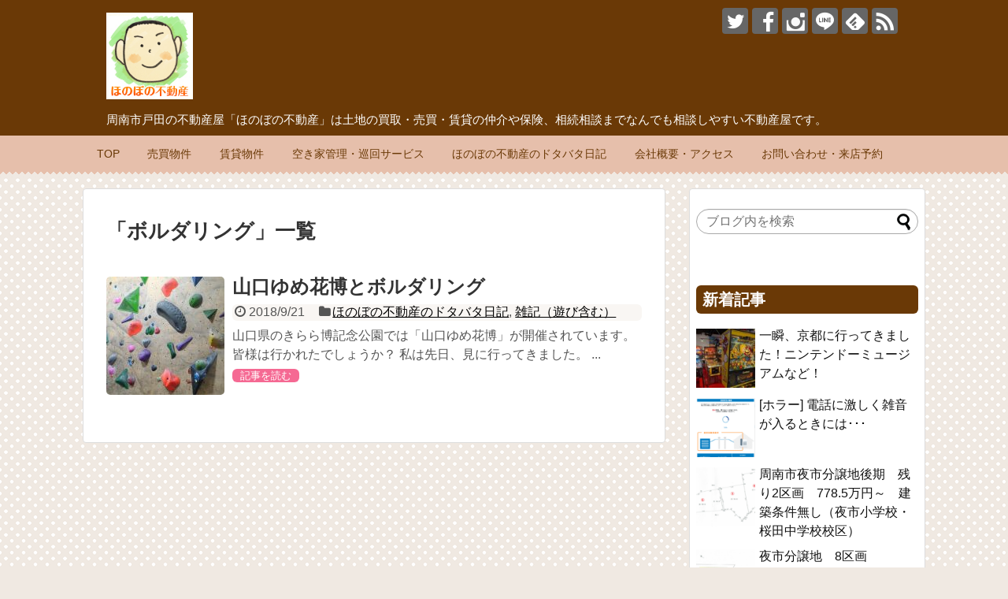

--- FILE ---
content_type: text/html; charset=UTF-8
request_url: https://honobono2103.com/tag/%E3%83%9C%E3%83%AB%E3%83%80%E3%83%AA%E3%83%B3%E3%82%B0/
body_size: 12788
content:
<!DOCTYPE html>
<html lang="ja">
<head>
<meta charset="UTF-8">
  <meta name="viewport" content="width=1280, maximum-scale=1, user-scalable=yes">
<link rel="alternate" type="application/rss+xml" title="周南市(新南陽/戸田/夜市) の不動産屋 ほのぼの不動産 RSS Feed" href="https://honobono2103.com/feed/" />
<link rel="pingback" href="https://honobono2103.com/xmlrpc.php" />
<!-- <meta name="robots" content="noindex,follow"> -->
<!--<meta name="description" content="「ボルダリング」の記事一覧です。" />-->
<meta name="keywords" content="ボルダリング" />
<!-- OGP -->
<meta property="og:type" content="website">
<meta property="og:description" content="「ボルダリング」の記事一覧です。">
<meta property="og:title" content="  ボルダリング | 周南市(新南陽/戸田/夜市) の不動産屋 ほのぼの不動産">
<meta property="og:url" content="https://honobono2103.com/tag/jappaaan/">
<meta property="og:image" content="http://honobono2103.com/wp-content/uploads/2018/05/facebook-icon.jpg">
<meta property="og:site_name" content="周南市(新南陽/戸田/夜市) の不動産屋 ほのぼの不動産">
<meta property="og:locale" content="ja_JP">
<!-- /OGP -->
<!-- Twitter Card -->
<meta name="twitter:card" content="summary">
<meta name="twitter:description" content="「ボルダリング」の記事一覧です。">
<meta name="twitter:title" content="  ボルダリング | 周南市(新南陽/戸田/夜市) の不動産屋 ほのぼの不動産">
<meta name="twitter:url" content="https://honobono2103.com/tag/jappaaan/">
<meta name="twitter:image" content="http://honobono2103.com/wp-content/uploads/2018/05/facebook-icon.jpg">
<meta name="twitter:domain" content="honobono2103.com">
<meta name="twitter:creator" content="@honobono2103">
<meta name="twitter:site" content="@honobono2103">
<!-- /Twitter Card -->

<title>ボルダリング  |  周南市(新南陽/戸田/夜市) の不動産屋 ほのぼの不動産</title>
<meta name='robots' content='max-image-preview:large' />
	<style>img:is([sizes="auto" i], [sizes^="auto," i]) { contain-intrinsic-size: 3000px 1500px }</style>
	<link rel='dns-prefetch' href='//stats.wp.com' />
<link rel='dns-prefetch' href='//v0.wordpress.com' />
<link rel='dns-prefetch' href='//widgets.wp.com' />
<link rel='dns-prefetch' href='//s0.wp.com' />
<link rel='dns-prefetch' href='//0.gravatar.com' />
<link rel='dns-prefetch' href='//1.gravatar.com' />
<link rel='dns-prefetch' href='//2.gravatar.com' />
<link rel="alternate" type="application/rss+xml" title="周南市(新南陽/戸田/夜市) の不動産屋 ほのぼの不動産 &raquo; フィード" href="https://honobono2103.com/feed/" />
<link rel="alternate" type="application/rss+xml" title="周南市(新南陽/戸田/夜市) の不動産屋 ほのぼの不動産 &raquo; コメントフィード" href="https://honobono2103.com/comments/feed/" />
<link rel="alternate" type="application/rss+xml" title="周南市(新南陽/戸田/夜市) の不動産屋 ほのぼの不動産 &raquo; ボルダリング タグのフィード" href="https://honobono2103.com/tag/%e3%83%9c%e3%83%ab%e3%83%80%e3%83%aa%e3%83%b3%e3%82%b0/feed/" />
		<!-- This site uses the Google Analytics by MonsterInsights plugin v9.10.0 - Using Analytics tracking - https://www.monsterinsights.com/ -->
		<!-- Note: MonsterInsights is not currently configured on this site. The site owner needs to authenticate with Google Analytics in the MonsterInsights settings panel. -->
					<!-- No tracking code set -->
				<!-- / Google Analytics by MonsterInsights -->
		<script type="text/javascript">
/* <![CDATA[ */
window._wpemojiSettings = {"baseUrl":"https:\/\/s.w.org\/images\/core\/emoji\/16.0.1\/72x72\/","ext":".png","svgUrl":"https:\/\/s.w.org\/images\/core\/emoji\/16.0.1\/svg\/","svgExt":".svg","source":{"concatemoji":"https:\/\/honobono2103.com\/wp-includes\/js\/wp-emoji-release.min.js?ver=6.8.3&fver=20250716013339"}};
/*! This file is auto-generated */
!function(s,n){var o,i,e;function c(e){try{var t={supportTests:e,timestamp:(new Date).valueOf()};sessionStorage.setItem(o,JSON.stringify(t))}catch(e){}}function p(e,t,n){e.clearRect(0,0,e.canvas.width,e.canvas.height),e.fillText(t,0,0);var t=new Uint32Array(e.getImageData(0,0,e.canvas.width,e.canvas.height).data),a=(e.clearRect(0,0,e.canvas.width,e.canvas.height),e.fillText(n,0,0),new Uint32Array(e.getImageData(0,0,e.canvas.width,e.canvas.height).data));return t.every(function(e,t){return e===a[t]})}function u(e,t){e.clearRect(0,0,e.canvas.width,e.canvas.height),e.fillText(t,0,0);for(var n=e.getImageData(16,16,1,1),a=0;a<n.data.length;a++)if(0!==n.data[a])return!1;return!0}function f(e,t,n,a){switch(t){case"flag":return n(e,"\ud83c\udff3\ufe0f\u200d\u26a7\ufe0f","\ud83c\udff3\ufe0f\u200b\u26a7\ufe0f")?!1:!n(e,"\ud83c\udde8\ud83c\uddf6","\ud83c\udde8\u200b\ud83c\uddf6")&&!n(e,"\ud83c\udff4\udb40\udc67\udb40\udc62\udb40\udc65\udb40\udc6e\udb40\udc67\udb40\udc7f","\ud83c\udff4\u200b\udb40\udc67\u200b\udb40\udc62\u200b\udb40\udc65\u200b\udb40\udc6e\u200b\udb40\udc67\u200b\udb40\udc7f");case"emoji":return!a(e,"\ud83e\udedf")}return!1}function g(e,t,n,a){var r="undefined"!=typeof WorkerGlobalScope&&self instanceof WorkerGlobalScope?new OffscreenCanvas(300,150):s.createElement("canvas"),o=r.getContext("2d",{willReadFrequently:!0}),i=(o.textBaseline="top",o.font="600 32px Arial",{});return e.forEach(function(e){i[e]=t(o,e,n,a)}),i}function t(e){var t=s.createElement("script");t.src=e,t.defer=!0,s.head.appendChild(t)}"undefined"!=typeof Promise&&(o="wpEmojiSettingsSupports",i=["flag","emoji"],n.supports={everything:!0,everythingExceptFlag:!0},e=new Promise(function(e){s.addEventListener("DOMContentLoaded",e,{once:!0})}),new Promise(function(t){var n=function(){try{var e=JSON.parse(sessionStorage.getItem(o));if("object"==typeof e&&"number"==typeof e.timestamp&&(new Date).valueOf()<e.timestamp+604800&&"object"==typeof e.supportTests)return e.supportTests}catch(e){}return null}();if(!n){if("undefined"!=typeof Worker&&"undefined"!=typeof OffscreenCanvas&&"undefined"!=typeof URL&&URL.createObjectURL&&"undefined"!=typeof Blob)try{var e="postMessage("+g.toString()+"("+[JSON.stringify(i),f.toString(),p.toString(),u.toString()].join(",")+"));",a=new Blob([e],{type:"text/javascript"}),r=new Worker(URL.createObjectURL(a),{name:"wpTestEmojiSupports"});return void(r.onmessage=function(e){c(n=e.data),r.terminate(),t(n)})}catch(e){}c(n=g(i,f,p,u))}t(n)}).then(function(e){for(var t in e)n.supports[t]=e[t],n.supports.everything=n.supports.everything&&n.supports[t],"flag"!==t&&(n.supports.everythingExceptFlag=n.supports.everythingExceptFlag&&n.supports[t]);n.supports.everythingExceptFlag=n.supports.everythingExceptFlag&&!n.supports.flag,n.DOMReady=!1,n.readyCallback=function(){n.DOMReady=!0}}).then(function(){return e}).then(function(){var e;n.supports.everything||(n.readyCallback(),(e=n.source||{}).concatemoji?t(e.concatemoji):e.wpemoji&&e.twemoji&&(t(e.twemoji),t(e.wpemoji)))}))}((window,document),window._wpemojiSettings);
/* ]]> */
</script>
<link rel='stylesheet' id='simplicity-style-css' href='https://honobono2103.com/wp-content/themes/simplicity2/style.css?ver=6.8.3&#038;fver=20180514022452' type='text/css' media='all' />
<link rel='stylesheet' id='responsive-style-css' href='https://honobono2103.com/wp-content/themes/simplicity2/css/responsive-pc.css?ver=6.8.3&#038;fver=20180514022452' type='text/css' media='all' />
<link rel='stylesheet' id='skin-style-css' href='https://honobono2103.com/wp-content/themes/simplicity2/skins/chocolate/style.css?ver=6.8.3&#038;fver=20180514022452' type='text/css' media='all' />
<link rel='stylesheet' id='font-awesome-style-css' href='https://honobono2103.com/wp-content/themes/simplicity2/webfonts/css/font-awesome.min.css?ver=6.8.3&#038;fver=20180514022452' type='text/css' media='all' />
<link rel='stylesheet' id='icomoon-style-css' href='https://honobono2103.com/wp-content/themes/simplicity2/webfonts/icomoon/style.css?ver=6.8.3&#038;fver=20180514022452' type='text/css' media='all' />
<link rel='stylesheet' id='extension-style-css' href='https://honobono2103.com/wp-content/themes/simplicity2/css/extension.css?ver=6.8.3&#038;fver=20180514022452' type='text/css' media='all' />
<style id='extension-style-inline-css' type='text/css'>
@media screen and (max-width:639px){.article br{display:block}}
</style>
<link rel='stylesheet' id='print-style-css' href='https://honobono2103.com/wp-content/themes/simplicity2/css/print.css?ver=6.8.3&#038;fver=20180514022452' type='text/css' media='print' />
<style id='wp-emoji-styles-inline-css' type='text/css'>

	img.wp-smiley, img.emoji {
		display: inline !important;
		border: none !important;
		box-shadow: none !important;
		height: 1em !important;
		width: 1em !important;
		margin: 0 0.07em !important;
		vertical-align: -0.1em !important;
		background: none !important;
		padding: 0 !important;
	}
</style>
<link rel='stylesheet' id='wp-block-library-css' href='https://honobono2103.com/wp-includes/css/dist/block-library/style.min.css?ver=6.8.3&#038;fver=20250716013339' type='text/css' media='all' />
<style id='classic-theme-styles-inline-css' type='text/css'>
/*! This file is auto-generated */
.wp-block-button__link{color:#fff;background-color:#32373c;border-radius:9999px;box-shadow:none;text-decoration:none;padding:calc(.667em + 2px) calc(1.333em + 2px);font-size:1.125em}.wp-block-file__button{background:#32373c;color:#fff;text-decoration:none}
</style>
<link rel='stylesheet' id='mediaelement-css' href='https://honobono2103.com/wp-includes/js/mediaelement/mediaelementplayer-legacy.min.css?ver=4.2.17&#038;fver=20201209061116' type='text/css' media='all' />
<link rel='stylesheet' id='wp-mediaelement-css' href='https://honobono2103.com/wp-includes/js/mediaelement/wp-mediaelement.min.css?ver=6.8.3&#038;fver=20191115083053' type='text/css' media='all' />
<style id='jetpack-sharing-buttons-style-inline-css' type='text/css'>
.jetpack-sharing-buttons__services-list{display:flex;flex-direction:row;flex-wrap:wrap;gap:0;list-style-type:none;margin:5px;padding:0}.jetpack-sharing-buttons__services-list.has-small-icon-size{font-size:12px}.jetpack-sharing-buttons__services-list.has-normal-icon-size{font-size:16px}.jetpack-sharing-buttons__services-list.has-large-icon-size{font-size:24px}.jetpack-sharing-buttons__services-list.has-huge-icon-size{font-size:36px}@media print{.jetpack-sharing-buttons__services-list{display:none!important}}.editor-styles-wrapper .wp-block-jetpack-sharing-buttons{gap:0;padding-inline-start:0}ul.jetpack-sharing-buttons__services-list.has-background{padding:1.25em 2.375em}
</style>
<style id='global-styles-inline-css' type='text/css'>
:root{--wp--preset--aspect-ratio--square: 1;--wp--preset--aspect-ratio--4-3: 4/3;--wp--preset--aspect-ratio--3-4: 3/4;--wp--preset--aspect-ratio--3-2: 3/2;--wp--preset--aspect-ratio--2-3: 2/3;--wp--preset--aspect-ratio--16-9: 16/9;--wp--preset--aspect-ratio--9-16: 9/16;--wp--preset--color--black: #000000;--wp--preset--color--cyan-bluish-gray: #abb8c3;--wp--preset--color--white: #ffffff;--wp--preset--color--pale-pink: #f78da7;--wp--preset--color--vivid-red: #cf2e2e;--wp--preset--color--luminous-vivid-orange: #ff6900;--wp--preset--color--luminous-vivid-amber: #fcb900;--wp--preset--color--light-green-cyan: #7bdcb5;--wp--preset--color--vivid-green-cyan: #00d084;--wp--preset--color--pale-cyan-blue: #8ed1fc;--wp--preset--color--vivid-cyan-blue: #0693e3;--wp--preset--color--vivid-purple: #9b51e0;--wp--preset--gradient--vivid-cyan-blue-to-vivid-purple: linear-gradient(135deg,rgba(6,147,227,1) 0%,rgb(155,81,224) 100%);--wp--preset--gradient--light-green-cyan-to-vivid-green-cyan: linear-gradient(135deg,rgb(122,220,180) 0%,rgb(0,208,130) 100%);--wp--preset--gradient--luminous-vivid-amber-to-luminous-vivid-orange: linear-gradient(135deg,rgba(252,185,0,1) 0%,rgba(255,105,0,1) 100%);--wp--preset--gradient--luminous-vivid-orange-to-vivid-red: linear-gradient(135deg,rgba(255,105,0,1) 0%,rgb(207,46,46) 100%);--wp--preset--gradient--very-light-gray-to-cyan-bluish-gray: linear-gradient(135deg,rgb(238,238,238) 0%,rgb(169,184,195) 100%);--wp--preset--gradient--cool-to-warm-spectrum: linear-gradient(135deg,rgb(74,234,220) 0%,rgb(151,120,209) 20%,rgb(207,42,186) 40%,rgb(238,44,130) 60%,rgb(251,105,98) 80%,rgb(254,248,76) 100%);--wp--preset--gradient--blush-light-purple: linear-gradient(135deg,rgb(255,206,236) 0%,rgb(152,150,240) 100%);--wp--preset--gradient--blush-bordeaux: linear-gradient(135deg,rgb(254,205,165) 0%,rgb(254,45,45) 50%,rgb(107,0,62) 100%);--wp--preset--gradient--luminous-dusk: linear-gradient(135deg,rgb(255,203,112) 0%,rgb(199,81,192) 50%,rgb(65,88,208) 100%);--wp--preset--gradient--pale-ocean: linear-gradient(135deg,rgb(255,245,203) 0%,rgb(182,227,212) 50%,rgb(51,167,181) 100%);--wp--preset--gradient--electric-grass: linear-gradient(135deg,rgb(202,248,128) 0%,rgb(113,206,126) 100%);--wp--preset--gradient--midnight: linear-gradient(135deg,rgb(2,3,129) 0%,rgb(40,116,252) 100%);--wp--preset--font-size--small: 13px;--wp--preset--font-size--medium: 20px;--wp--preset--font-size--large: 36px;--wp--preset--font-size--x-large: 42px;--wp--preset--spacing--20: 0.44rem;--wp--preset--spacing--30: 0.67rem;--wp--preset--spacing--40: 1rem;--wp--preset--spacing--50: 1.5rem;--wp--preset--spacing--60: 2.25rem;--wp--preset--spacing--70: 3.38rem;--wp--preset--spacing--80: 5.06rem;--wp--preset--shadow--natural: 6px 6px 9px rgba(0, 0, 0, 0.2);--wp--preset--shadow--deep: 12px 12px 50px rgba(0, 0, 0, 0.4);--wp--preset--shadow--sharp: 6px 6px 0px rgba(0, 0, 0, 0.2);--wp--preset--shadow--outlined: 6px 6px 0px -3px rgba(255, 255, 255, 1), 6px 6px rgba(0, 0, 0, 1);--wp--preset--shadow--crisp: 6px 6px 0px rgba(0, 0, 0, 1);}:where(.is-layout-flex){gap: 0.5em;}:where(.is-layout-grid){gap: 0.5em;}body .is-layout-flex{display: flex;}.is-layout-flex{flex-wrap: wrap;align-items: center;}.is-layout-flex > :is(*, div){margin: 0;}body .is-layout-grid{display: grid;}.is-layout-grid > :is(*, div){margin: 0;}:where(.wp-block-columns.is-layout-flex){gap: 2em;}:where(.wp-block-columns.is-layout-grid){gap: 2em;}:where(.wp-block-post-template.is-layout-flex){gap: 1.25em;}:where(.wp-block-post-template.is-layout-grid){gap: 1.25em;}.has-black-color{color: var(--wp--preset--color--black) !important;}.has-cyan-bluish-gray-color{color: var(--wp--preset--color--cyan-bluish-gray) !important;}.has-white-color{color: var(--wp--preset--color--white) !important;}.has-pale-pink-color{color: var(--wp--preset--color--pale-pink) !important;}.has-vivid-red-color{color: var(--wp--preset--color--vivid-red) !important;}.has-luminous-vivid-orange-color{color: var(--wp--preset--color--luminous-vivid-orange) !important;}.has-luminous-vivid-amber-color{color: var(--wp--preset--color--luminous-vivid-amber) !important;}.has-light-green-cyan-color{color: var(--wp--preset--color--light-green-cyan) !important;}.has-vivid-green-cyan-color{color: var(--wp--preset--color--vivid-green-cyan) !important;}.has-pale-cyan-blue-color{color: var(--wp--preset--color--pale-cyan-blue) !important;}.has-vivid-cyan-blue-color{color: var(--wp--preset--color--vivid-cyan-blue) !important;}.has-vivid-purple-color{color: var(--wp--preset--color--vivid-purple) !important;}.has-black-background-color{background-color: var(--wp--preset--color--black) !important;}.has-cyan-bluish-gray-background-color{background-color: var(--wp--preset--color--cyan-bluish-gray) !important;}.has-white-background-color{background-color: var(--wp--preset--color--white) !important;}.has-pale-pink-background-color{background-color: var(--wp--preset--color--pale-pink) !important;}.has-vivid-red-background-color{background-color: var(--wp--preset--color--vivid-red) !important;}.has-luminous-vivid-orange-background-color{background-color: var(--wp--preset--color--luminous-vivid-orange) !important;}.has-luminous-vivid-amber-background-color{background-color: var(--wp--preset--color--luminous-vivid-amber) !important;}.has-light-green-cyan-background-color{background-color: var(--wp--preset--color--light-green-cyan) !important;}.has-vivid-green-cyan-background-color{background-color: var(--wp--preset--color--vivid-green-cyan) !important;}.has-pale-cyan-blue-background-color{background-color: var(--wp--preset--color--pale-cyan-blue) !important;}.has-vivid-cyan-blue-background-color{background-color: var(--wp--preset--color--vivid-cyan-blue) !important;}.has-vivid-purple-background-color{background-color: var(--wp--preset--color--vivid-purple) !important;}.has-black-border-color{border-color: var(--wp--preset--color--black) !important;}.has-cyan-bluish-gray-border-color{border-color: var(--wp--preset--color--cyan-bluish-gray) !important;}.has-white-border-color{border-color: var(--wp--preset--color--white) !important;}.has-pale-pink-border-color{border-color: var(--wp--preset--color--pale-pink) !important;}.has-vivid-red-border-color{border-color: var(--wp--preset--color--vivid-red) !important;}.has-luminous-vivid-orange-border-color{border-color: var(--wp--preset--color--luminous-vivid-orange) !important;}.has-luminous-vivid-amber-border-color{border-color: var(--wp--preset--color--luminous-vivid-amber) !important;}.has-light-green-cyan-border-color{border-color: var(--wp--preset--color--light-green-cyan) !important;}.has-vivid-green-cyan-border-color{border-color: var(--wp--preset--color--vivid-green-cyan) !important;}.has-pale-cyan-blue-border-color{border-color: var(--wp--preset--color--pale-cyan-blue) !important;}.has-vivid-cyan-blue-border-color{border-color: var(--wp--preset--color--vivid-cyan-blue) !important;}.has-vivid-purple-border-color{border-color: var(--wp--preset--color--vivid-purple) !important;}.has-vivid-cyan-blue-to-vivid-purple-gradient-background{background: var(--wp--preset--gradient--vivid-cyan-blue-to-vivid-purple) !important;}.has-light-green-cyan-to-vivid-green-cyan-gradient-background{background: var(--wp--preset--gradient--light-green-cyan-to-vivid-green-cyan) !important;}.has-luminous-vivid-amber-to-luminous-vivid-orange-gradient-background{background: var(--wp--preset--gradient--luminous-vivid-amber-to-luminous-vivid-orange) !important;}.has-luminous-vivid-orange-to-vivid-red-gradient-background{background: var(--wp--preset--gradient--luminous-vivid-orange-to-vivid-red) !important;}.has-very-light-gray-to-cyan-bluish-gray-gradient-background{background: var(--wp--preset--gradient--very-light-gray-to-cyan-bluish-gray) !important;}.has-cool-to-warm-spectrum-gradient-background{background: var(--wp--preset--gradient--cool-to-warm-spectrum) !important;}.has-blush-light-purple-gradient-background{background: var(--wp--preset--gradient--blush-light-purple) !important;}.has-blush-bordeaux-gradient-background{background: var(--wp--preset--gradient--blush-bordeaux) !important;}.has-luminous-dusk-gradient-background{background: var(--wp--preset--gradient--luminous-dusk) !important;}.has-pale-ocean-gradient-background{background: var(--wp--preset--gradient--pale-ocean) !important;}.has-electric-grass-gradient-background{background: var(--wp--preset--gradient--electric-grass) !important;}.has-midnight-gradient-background{background: var(--wp--preset--gradient--midnight) !important;}.has-small-font-size{font-size: var(--wp--preset--font-size--small) !important;}.has-medium-font-size{font-size: var(--wp--preset--font-size--medium) !important;}.has-large-font-size{font-size: var(--wp--preset--font-size--large) !important;}.has-x-large-font-size{font-size: var(--wp--preset--font-size--x-large) !important;}
:where(.wp-block-post-template.is-layout-flex){gap: 1.25em;}:where(.wp-block-post-template.is-layout-grid){gap: 1.25em;}
:where(.wp-block-columns.is-layout-flex){gap: 2em;}:where(.wp-block-columns.is-layout-grid){gap: 2em;}
:root :where(.wp-block-pullquote){font-size: 1.5em;line-height: 1.6;}
</style>
<link rel='stylesheet' id='jetpack_likes-css' href='https://honobono2103.com/wp-content/plugins/jetpack/modules/likes/style.css?ver=15.2&#038;fver=20251105053049' type='text/css' media='all' />
<link rel='stylesheet' id='fancybox-css' href='https://honobono2103.com/wp-content/plugins/easy-fancybox/fancybox/1.5.4/jquery.fancybox.min.css?ver=6.8.3&#038;fver=20250614043158' type='text/css' media='screen' />
<style id='fancybox-inline-css' type='text/css'>
#fancybox-outer{background:#ffffff}#fancybox-content{background:#ffffff;border-color:#ffffff;color:#000000;}#fancybox-title,#fancybox-title-float-main{color:#fff}
</style>
<link rel='stylesheet' id='sharedaddy-css' href='https://honobono2103.com/wp-content/plugins/jetpack/modules/sharedaddy/sharing.css?ver=15.2&#038;fver=20251105053049' type='text/css' media='all' />
<link rel='stylesheet' id='social-logos-css' href='https://honobono2103.com/wp-content/plugins/jetpack/_inc/social-logos/social-logos.min.css?ver=15.2&#038;fver=20251105053048' type='text/css' media='all' />
<script type="text/javascript" src="https://honobono2103.com/wp-includes/js/jquery/jquery.min.js?ver=3.7.1&amp;fver=20231120050041" id="jquery-core-js"></script>
<script type="text/javascript" src="https://honobono2103.com/wp-includes/js/jquery/jquery-migrate.min.js?ver=3.4.1&amp;fver=20230818125513" id="jquery-migrate-js"></script>
<script data-ad-client="ca-pub-7026155633749779" async src="https://pagead2.googlesyndication.com/pagead/js/adsbygoogle.js"></script>	<style>img#wpstats{display:none}</style>
		
<!-- Jetpack Open Graph Tags -->
<meta property="og:type" content="website" />
<meta property="og:title" content="ボルダリング  |  周南市(新南陽/戸田/夜市) の不動産屋 ほのぼの不動産" />
<meta property="og:url" content="https://honobono2103.com/tag/%e3%83%9c%e3%83%ab%e3%83%80%e3%83%aa%e3%83%b3%e3%82%b0/" />
<meta property="og:site_name" content="周南市(新南陽/戸田/夜市) の不動産屋 ほのぼの不動産" />
<meta property="og:image" content="https://s0.wp.com/i/blank.jpg" />
<meta property="og:image:width" content="200" />
<meta property="og:image:height" content="200" />
<meta property="og:image:alt" content="" />
<meta property="og:locale" content="ja_JP" />

<!-- End Jetpack Open Graph Tags -->
		<style type="text/css" id="wp-custom-css">
			#site-title img{
  max-width: 110px;
}		</style>
		<script data-ad-client="ca-pub-7026155633749779" async src="https://pagead2.googlesyndication.com/pagead/js/adsbygoogle.js"></script></head>
  <body class="archive tag tag-125 wp-theme-simplicity2" itemscope itemtype="http://schema.org/WebPage">
    <div id="container">

      <!-- header -->
      <header itemscope itemtype="http://schema.org/WPHeader">
        <div id="header" class="clearfix">
          <div id="header-in">

                        <div id="h-top">
              <!-- モバイルメニュー表示用のボタン -->
<div id="mobile-menu">
  <a id="mobile-menu-toggle" href="#"><span class="fa fa-bars fa-2x"></span></a>
</div>

              <div class="alignleft top-title-catchphrase">
                <!-- サイトのタイトル -->
<p id="site-title" itemscope itemtype="http://schema.org/Organization">
  <a href="https://honobono2103.com/"><img src="http://honobono2103.com/wp-content/uploads/2018/05/facebook-icon.jpg" alt="周南市(新南陽/戸田/夜市) の不動産屋 ほのぼの不動産" class="site-title-img" /></a></p>
<!-- サイトの概要 -->
<p id="site-description">
  周南市戸田の不動産屋「ほのぼの不動産」は土地の買取・売買・賃貸の仲介や保険、相続相談までなんでも相談しやすい不動産屋です。</p>
              </div>

              <div class="alignright top-sns-follows">
                                <!-- SNSページ -->
<div class="sns-pages">
<p class="sns-follow-msg">フォローする</p>
<ul class="snsp">
<li class="twitter-page"><a href="//twitter.com/honobono2103" target="_blank" title="Twitterをフォロー" rel="nofollow"><span class="icon-twitter-logo"></span></a></li><li class="facebook-page"><a href="//www.facebook.com/honobono2103" target="_blank" title="Facebookをフォロー" rel="nofollow"><span class="icon-facebook-logo"></span></a></li><li class="instagram-page"><a href="//instagram.com/honobono2103" target="_blank" title="Instagramをフォロー" rel="nofollow"><span class="icon-instagram-logo"></span></a></li><li class="line-page"><a href="//line.naver.jp/ti/p/ho2103" target="_blank" title="LINE@をフォロー" rel="nofollow"><span class="icon-line-logo"></span></a></li><li class="feedly-page"><a href="//feedly.com/i/subscription/feed/https://honobono2103.com/feed/" target="blank" title="feedlyで更新情報を購読" rel="nofollow"><span class="icon-feedly-logo"></span></a></li><li class="rss-page"><a href="https://honobono2103.com/feed/" target="_blank" title="RSSで更新情報をフォロー" rel="nofollow"><span class="icon-rss-logo"></span></a></li>  </ul>
</div>
                              </div>

            </div><!-- /#h-top -->
          </div><!-- /#header-in -->
        </div><!-- /#header -->
      </header>

      <!-- Navigation -->
<nav itemscope itemtype="http://schema.org/SiteNavigationElement">
  <div id="navi">
      	<div id="navi-in">
      <div class="menu-%e3%83%a1%e3%83%8b%e3%83%a5%e3%83%bc-container"><ul id="menu-%e3%83%a1%e3%83%8b%e3%83%a5%e3%83%bc" class="menu"><li id="menu-item-2530" class="menu-item menu-item-type-post_type menu-item-object-page menu-item-2530"><a href="https://honobono2103.com/page-33/">TOP</a></li>
<li id="menu-item-595" class="menu-item menu-item-type-taxonomy menu-item-object-category menu-item-has-children menu-item-595"><a href="https://honobono2103.com/category/property-for-sale/">売買物件</a>
<ul class="sub-menu">
	<li id="menu-item-575" class="menu-item menu-item-type-taxonomy menu-item-object-category menu-item-575"><a href="https://honobono2103.com/category/property-for-sale/land/">土地</a></li>
	<li id="menu-item-576" class="menu-item menu-item-type-taxonomy menu-item-object-category menu-item-576"><a href="https://honobono2103.com/category/property-for-sale/for-business/">事業用</a></li>
	<li id="menu-item-589" class="menu-item menu-item-type-taxonomy menu-item-object-category menu-item-589"><a href="https://honobono2103.com/category/property-for-sale/detached-house/">一戸建て</a></li>
	<li id="menu-item-588" class="menu-item menu-item-type-taxonomy menu-item-object-category menu-item-588"><a href="https://honobono2103.com/category/property-for-sale/apartment/">マンション</a></li>
</ul>
</li>
<li id="menu-item-590" class="menu-item menu-item-type-taxonomy menu-item-object-category menu-item-has-children menu-item-590"><a href="https://honobono2103.com/category/rental-property/">賃貸物件</a>
<ul class="sub-menu">
	<li id="menu-item-591" class="menu-item menu-item-type-taxonomy menu-item-object-category menu-item-591"><a href="https://honobono2103.com/category/rental-property/rental-apartment/">アパート</a></li>
	<li id="menu-item-592" class="menu-item menu-item-type-taxonomy menu-item-object-category menu-item-592"><a href="https://honobono2103.com/category/rental-property/rental-house/">一戸建て</a></li>
	<li id="menu-item-4409" class="menu-item menu-item-type-taxonomy menu-item-object-category menu-item-4409"><a href="https://honobono2103.com/category/rental-property/rental-office/">事務所</a></li>
	<li id="menu-item-587" class="menu-item menu-item-type-taxonomy menu-item-object-category menu-item-587"><a href="https://honobono2103.com/category/rental-property2/rental-parking-lot/">貸し駐車場</a></li>
	<li id="menu-item-2713" class="menu-item menu-item-type-taxonomy menu-item-object-category menu-item-2713"><a href="https://honobono2103.com/category/rental-property2/rental-warehouse/">倉庫</a></li>
</ul>
</li>
<li id="menu-item-703" class="menu-item menu-item-type-post_type menu-item-object-page menu-item-703"><a href="https://honobono2103.com/page-687/">空き家管理・巡回サービス</a></li>
<li id="menu-item-567" class="menu-item menu-item-type-taxonomy menu-item-object-category menu-item-has-children menu-item-567"><a href="https://honobono2103.com/category/diary/">ほのぼの不動産のドタバタ日記</a>
<ul class="sub-menu">
	<li id="menu-item-568" class="menu-item menu-item-type-taxonomy menu-item-object-category menu-item-568"><a href="https://honobono2103.com/category/diary/about-the-company/">会社のこと</a></li>
	<li id="menu-item-569" class="menu-item menu-item-type-taxonomy menu-item-object-category menu-item-569"><a href="https://honobono2103.com/category/diary/miscellaneous-notes/">雑記（遊び含む）</a></li>
	<li id="menu-item-571" class="menu-item menu-item-type-taxonomy menu-item-object-category menu-item-571"><a href="https://honobono2103.com/category/diary/hoken/">保険関係</a></li>
	<li id="menu-item-570" class="menu-item menu-item-type-taxonomy menu-item-object-category menu-item-570"><a href="https://honobono2103.com/category/diary/investigation-and-repair/">調査・修繕関係</a></li>
	<li id="menu-item-572" class="menu-item menu-item-type-taxonomy menu-item-object-category menu-item-572"><a href="https://honobono2103.com/category/diary/souji/">お掃除</a></li>
	<li id="menu-item-573" class="menu-item menu-item-type-taxonomy menu-item-object-category menu-item-573"><a href="https://honobono2103.com/category/diary/%e7%9b%b8%e5%a0%b4/">相場（株・OP・FX）</a></li>
	<li id="menu-item-574" class="menu-item menu-item-type-taxonomy menu-item-object-category menu-item-574"><a href="https://honobono2103.com/category/diary/real-estate-investment/">不動産投資</a></li>
</ul>
</li>
<li id="menu-item-580" class="menu-item menu-item-type-post_type menu-item-object-page menu-item-580"><a href="https://honobono2103.com/page-20/">会社概要・アクセス</a></li>
<li id="menu-item-581" class="menu-item menu-item-type-post_type menu-item-object-page menu-item-581"><a href="https://honobono2103.com/page-16/">お問い合わせ・来店予約</a></li>
</ul></div>    </div><!-- /#navi-in -->
  </div><!-- /#navi -->
</nav>
<!-- /Navigation -->
      <!-- 本体部分 -->
      <div id="body">
        <div id="body-in" class="cf">

          
          <!-- main -->
          <main itemscope itemprop="mainContentOfPage">
            <div id="main" itemscope itemtype="http://schema.org/Blog">

  <h1 id="archive-title"><span class="archive-title-pb">「</span><span class="archive-title-text">ボルダリング</span><span class="archive-title-pa">」</span><span class="archive-title-list-text">一覧</span></h1>






<div id="list">
<!-- 記事一覧 -->
<article id="post-230" class="entry cf entry-card post-230 post type-post status-publish format-standard has-post-thumbnail category-diary category-miscellaneous-notes tag-jappaaan tag-128 tag-129 tag-130 tag-17 tag-125 tag-133 tag-18 tag-40 tag-126 tag-37 tag-135 tag-41 tag-132 tag-134 tag-131 tag-38 tag-32 tag-29 tag-35 tag-33 tag-36 tag-28 tag-45 tag-46 tag-34">
  <figure class="entry-thumb">
                  <a href="https://honobono2103.com/230/" class="entry-image entry-image-link" title="山口ゆめ花博とボルダリング"><img width="150" height="150" src="https://honobono2103.com/wp-content/uploads/2018/09/P_20180918_132345-150x150.jpg" class="entry-thumnail wp-post-image" alt="" decoding="async" srcset="https://honobono2103.com/wp-content/uploads/2018/09/P_20180918_132345-150x150.jpg 150w, https://honobono2103.com/wp-content/uploads/2018/09/P_20180918_132345-100x100.jpg 100w" sizes="(max-width: 150px) 100vw, 150px" /></a>
            </figure><!-- /.entry-thumb -->

  <div class="entry-card-content">
  <header>
    <h2><a href="https://honobono2103.com/230/" class="entry-title entry-title-link" title="山口ゆめ花博とボルダリング">山口ゆめ花博とボルダリング</a></h2>
    <p class="post-meta">
            <span class="post-date"><span class="fa fa-clock-o fa-fw"></span><span class="published">2018/9/21</span></span>
      
      <span class="category"><span class="fa fa-folder fa-fw"></span><a href="https://honobono2103.com/category/diary/" rel="category tag">ほのぼの不動産のドタバタ日記</a><span class="category-separator">, </span><a href="https://honobono2103.com/category/diary/miscellaneous-notes/" rel="category tag">雑記（遊び含む）</a></span>

      
      
    </p><!-- /.post-meta -->
      </header>
  <p class="entry-snippet">山口県のきらら博記念公園では「山口ゆめ花博」が開催されています。

皆様は行かれたでしょうか？

私は先日、見に行ってきました。
...</p>

    <footer>
    <p class="entry-read"><a href="https://honobono2103.com/230/" class="entry-read-link">記事を読む</a></p>
  </footer>
  
</div><!-- /.entry-card-content -->
</article>  <div class="clear"></div>
</div><!-- /#list -->




            </div><!-- /#main -->
          </main>
        <!-- sidebar -->
<div id="sidebar" role="complementary">
    
  <div id="sidebar-widget">
  <!-- ウイジェット -->
  <aside id="search-3" class="widget widget_search"><form method="get" id="searchform" action="https://honobono2103.com/">
	<input type="text" placeholder="ブログ内を検索" name="s" id="s">
	<input type="submit" id="searchsubmit" value="">
</form></aside><aside id="new_entries-2" class="widget widget_new_entries"><h3 class="widget_title sidebar_widget_title">新着記事</h3><ul class="new-entrys">
<li class="new-entry">
  <div class="new-entry-thumb">
      <a href="https://honobono2103.com/5490/" class="new-entry-image" title="一瞬、京都に行ってきました！ニンテンドーミュージアムなど！"><img width="100" height="100" src="https://honobono2103.com/wp-content/uploads/2025/11/PXL_20251109_075251971-100x100.jpg" class="attachment-thumb100 size-thumb100 wp-post-image" alt="" decoding="async" loading="lazy" srcset="https://honobono2103.com/wp-content/uploads/2025/11/PXL_20251109_075251971-100x100.jpg 100w, https://honobono2103.com/wp-content/uploads/2025/11/PXL_20251109_075251971-150x150.jpg 150w" sizes="auto, (max-width: 100px) 100vw, 100px" /></a>
    </div><!-- /.new-entry-thumb -->

  <div class="new-entry-content">
    <a href="https://honobono2103.com/5490/" class="new-entry-title" title="一瞬、京都に行ってきました！ニンテンドーミュージアムなど！">一瞬、京都に行ってきました！ニンテンドーミュージアムなど！</a>
  </div><!-- /.new-entry-content -->

</li><!-- /.new-entry -->
<li class="new-entry">
  <div class="new-entry-thumb">
      <a href="https://honobono2103.com/5462/" class="new-entry-image" title="[ホラー] 電話に激しく雑音が入るときには･･･"><img width="100" height="100" src="https://honobono2103.com/wp-content/uploads/2025/10/9c1884ee45c7a31d0ccbb629482fe64a-100x100.png" class="attachment-thumb100 size-thumb100 wp-post-image" alt="" decoding="async" loading="lazy" srcset="https://honobono2103.com/wp-content/uploads/2025/10/9c1884ee45c7a31d0ccbb629482fe64a-100x100.png 100w, https://honobono2103.com/wp-content/uploads/2025/10/9c1884ee45c7a31d0ccbb629482fe64a-300x300.png 300w, https://honobono2103.com/wp-content/uploads/2025/10/9c1884ee45c7a31d0ccbb629482fe64a-150x150.png 150w, https://honobono2103.com/wp-content/uploads/2025/10/9c1884ee45c7a31d0ccbb629482fe64a-768x766.png 768w, https://honobono2103.com/wp-content/uploads/2025/10/9c1884ee45c7a31d0ccbb629482fe64a-320x319.png 320w, https://honobono2103.com/wp-content/uploads/2025/10/9c1884ee45c7a31d0ccbb629482fe64a.png 903w" sizes="auto, (max-width: 100px) 100vw, 100px" /></a>
    </div><!-- /.new-entry-thumb -->

  <div class="new-entry-content">
    <a href="https://honobono2103.com/5462/" class="new-entry-title" title="[ホラー] 電話に激しく雑音が入るときには･･･">[ホラー] 電話に激しく雑音が入るときには･･･</a>
  </div><!-- /.new-entry-content -->

</li><!-- /.new-entry -->
<li class="new-entry">
  <div class="new-entry-thumb">
      <a href="https://honobono2103.com/4426/" class="new-entry-image" title="周南市夜市分譲地後期　残り2区画　778.5万円～　建築条件無し（夜市小学校・桜田中学校校区）"><img width="100" height="100" src="https://honobono2103.com/wp-content/uploads/2024/03/da3d06ac35e900f97af2335f2fd3802e-100x100.png" class="attachment-thumb100 size-thumb100 wp-post-image" alt="" decoding="async" loading="lazy" srcset="https://honobono2103.com/wp-content/uploads/2024/03/da3d06ac35e900f97af2335f2fd3802e-100x100.png 100w, https://honobono2103.com/wp-content/uploads/2024/03/da3d06ac35e900f97af2335f2fd3802e-150x150.png 150w" sizes="auto, (max-width: 100px) 100vw, 100px" /></a>
    </div><!-- /.new-entry-thumb -->

  <div class="new-entry-content">
    <a href="https://honobono2103.com/4426/" class="new-entry-title" title="周南市夜市分譲地後期　残り2区画　778.5万円～　建築条件無し（夜市小学校・桜田中学校校区）">周南市夜市分譲地後期　残り2区画　778.5万円～　建築条件無し（夜市小学校・桜田中学校校区）</a>
  </div><!-- /.new-entry-content -->

</li><!-- /.new-entry -->
<li class="new-entry">
  <div class="new-entry-thumb">
      <a href="https://honobono2103.com/4991/" class="new-entry-image" title="夜市分譲地　8区画　8,229,000円～＜夜市小学校・桜田中学校校区＞建築条件なし"><img width="100" height="100" src="https://honobono2103.com/wp-content/uploads/2025/01/18312eeba61fe1103c1a0ecbb9894109-100x100.png" class="attachment-thumb100 size-thumb100 wp-post-image" alt="" decoding="async" loading="lazy" srcset="https://honobono2103.com/wp-content/uploads/2025/01/18312eeba61fe1103c1a0ecbb9894109-100x100.png 100w, https://honobono2103.com/wp-content/uploads/2025/01/18312eeba61fe1103c1a0ecbb9894109-150x150.png 150w" sizes="auto, (max-width: 100px) 100vw, 100px" /></a>
    </div><!-- /.new-entry-thumb -->

  <div class="new-entry-content">
    <a href="https://honobono2103.com/4991/" class="new-entry-title" title="夜市分譲地　8区画　8,229,000円～＜夜市小学校・桜田中学校校区＞建築条件なし">夜市分譲地　8区画　8,229,000円～＜夜市小学校・桜田中学校校区＞建築条件なし</a>
  </div><!-- /.new-entry-content -->

</li><!-- /.new-entry -->
<li class="new-entry">
  <div class="new-entry-thumb">
      <a href="https://honobono2103.com/3918/" class="new-entry-image" title="周南市戸田分譲地2　72坪以上　692万円～　＜戸田小学校・桜田中学校校区＞建築条件無し　"><img width="100" height="100" src="https://honobono2103.com/wp-content/uploads/2023/10/ca409b1593a4491d18292e29ca6b6786-100x100.png" class="attachment-thumb100 size-thumb100 wp-post-image" alt="" decoding="async" loading="lazy" srcset="https://honobono2103.com/wp-content/uploads/2023/10/ca409b1593a4491d18292e29ca6b6786-100x100.png 100w, https://honobono2103.com/wp-content/uploads/2023/10/ca409b1593a4491d18292e29ca6b6786-150x150.png 150w" sizes="auto, (max-width: 100px) 100vw, 100px" /></a>
    </div><!-- /.new-entry-thumb -->

  <div class="new-entry-content">
    <a href="https://honobono2103.com/3918/" class="new-entry-title" title="周南市戸田分譲地2　72坪以上　692万円～　＜戸田小学校・桜田中学校校区＞建築条件無し　">周南市戸田分譲地2　72坪以上　692万円～　＜戸田小学校・桜田中学校校区＞建築条件無し　</a>
  </div><!-- /.new-entry-content -->

</li><!-- /.new-entry -->
</ul>
<div class="clear"></div>
</aside>      <aside id="text-8" class="widget widget_text"><h3 class="widget_title sidebar_widget_title">広告</h3>			<div class="textwidget"><p><script async src="https://pagead2.googlesyndication.com/pagead/js/adsbygoogle.js"></script><br />
<!-- 縦長1 --><br />
<ins class="adsbygoogle"
     style="display:block"
     data-ad-client="ca-pub-7026155633749779"
     data-ad-slot="2748111401"
     data-ad-format="auto"
     data-full-width-responsive="true"></ins><br />
<script>
     (adsbygoogle = window.adsbygoogle || []).push({});
</script></p>
</div>
		</aside><aside id="custom_html-2" class="widget_text widget widget_custom_html"><div class="textwidget custom-html-widget"><table border="0" cellpadding="0" cellspacing="0"><tr><td><div style="border:1px solid #95a5a6;border-radius:.75rem;background-color:#FFFFFF;width:280px;margin:0px;padding:5px;text-align:center;overflow:hidden;"><table><tr><td style="width:128px"><a href="https://hb.afl.rakuten.co.jp/ichiba/13af9df4.4cb9fb07.13af9df5.03e9fd56/?pc=https%3A%2F%2Fitem.rakuten.co.jp%2Fsogo-e-shop%2Fkurozudrink02%2F&link_type=picttext&ut=[base64]%3D%3D" target="_blank" rel="nofollow sponsored noopener" style="word-wrap:break-word;"  ><img src="https://hbb.afl.rakuten.co.jp/hgb/13af9df4.4cb9fb07.13af9df5.03e9fd56/?me_id=1271133&item_id=10000046&pc=https%3A%2F%2Fthumbnail.image.rakuten.co.jp%2F%400_mall%2Fsogo-e-shop%2Fcabinet%2Fcabinet%2Fnext4%2F4969726009772-50.jpg%3F_ex%3D128x128&s=128x128&t=picttext" border="0" style="margin:2px" alt="[商品価格に関しましては、リンクが作成された時点と現時点で情報が変更されている場合がございます。]" title="[商品価格に関しましては、リンクが作成された時点と現時点で情報が変更されている場合がございます。]"></a></td><td style="vertical-align:top;width:136px;"><p style="font-size:12px;line-height:1.4em;text-align:left;margin:0px;padding:2px 6px;word-wrap:break-word"><a href="https://hb.afl.rakuten.co.jp/ichiba/13af9df4.4cb9fb07.13af9df5.03e9fd56/?pc=https%3A%2F%2Fitem.rakuten.co.jp%2Fsogo-e-shop%2Fkurozudrink02%2F&link_type=picttext&ut=[base64]%3D%3D" target="_blank" rel="nofollow sponsored noopener" style="word-wrap:break-word;"  >キャンペーン価格 送料無料 黒酢ドリンク【100ml×50本】総合メディカル 栄養機能食品 くろず くろ酢【あす楽】</a><br><span >価格：4980円（税込、送料無料)</span> <span style="color:#BBB">(2020/12/12時点)</span></p></td></tr></table></div><br><p style="color:#000000;font-size:12px;line-height:1.4em;margin:5px;word-wrap:break-word"></p></td></tr></table></div></aside>  </div>

    <!--スクロール追従領域-->
  <div id="sidebar-scroll">
    <aside id="search-2" class="widget widget_search"><form method="get" id="searchform" action="https://honobono2103.com/">
	<input type="text" placeholder="ブログ内を検索" name="s" id="s">
	<input type="submit" id="searchsubmit" value="">
</form></aside>  </div>
  
</div><!-- /#sidebar -->
        </div><!-- /#body-in -->
      </div><!-- /#body -->

      <!-- footer -->
      <footer itemscope itemtype="http://schema.org/WPFooter">
        <div id="footer" class="main-footer">
          <div id="footer-in">

                        <div id="footer-widget">
               <div class="footer-left">
               <aside id="text-6" class="widget widget_text"><h3 class="footer_widget_title">店舗情報</h3>			<div class="textwidget"><p>住所　：　745-1131</p>
<p>周南市戸田中河原１４０９－１５</p>
<p>電話　：　080-3898-2103</p>
<p>FAX　：　050-3173-5478</p>
<p>メール ：　heta@honobono2103.com</p>
</div>
		</aside>               </div>
               <div class="footer-center">
                                             </div>
               <div class="footer-right">
               <aside id="linkcat-207" class="widget widget_links"><h3 class="footer_widget_title">周南・下松ブログ</h3>
	<ul class='xoxo blogroll'>
<li><a href="http://chocovanilla313.blog39.fc2.com/" rel="neighbor" title="ケ・セラセラ(なるようになるさ)とのんきなママが綴る、愛犬チョコ太とバニラ、ラテ、そして愛娘さやちゃん、お～ちゃんとのほのぼの生活日記です。" target="_blank">Que sera sera／ケ・セラセラ</a>
ケ・セラセラ(なるようになるさ)とのんきなママが綴る、愛犬チョコ太とバニラ、ラテ、そして愛娘さやちゃん、お～ちゃんとのほのぼの生活日記です。</li>

	</ul>
</aside>
<aside id="linkcat-8" class="widget widget_links"><h3 class="footer_widget_title">賃貸管理　相互リンク</h3>
	<ul class='xoxo blogroll'>
<li><a href="http://tintaikanri.livedoor.biz/" rel="colleague" title="賃貸管理担当者による日記です。 不動産コンサル会社に転職後もいろんな出来事に遭遇してます。" target="_blank">賃貸管理クレーム日記</a>
賃貸管理担当者による日記です。 不動産コンサル会社に転職後もいろんな出来事に遭遇してます。</li>

	</ul>
</aside>
               </div>
            </div>
          
          <div class="clear"></div>
            <div id="copyright" class="wrapper">
                            <div id="footer-navi">
                <div id="footer-navi-in">
                  <div class="menu-%e3%83%95%e3%83%83%e3%82%bf%e3%83%bc%e3%83%a1%e3%83%8b%e3%83%a5%e3%83%bc-container"><ul id="menu-%e3%83%95%e3%83%83%e3%82%bf%e3%83%bc%e3%83%a1%e3%83%8b%e3%83%a5%e3%83%bc" class="menu"><li id="menu-item-2531" class="menu-item menu-item-type-post_type menu-item-object-page menu-item-2531"><a href="https://honobono2103.com/page-33/">TOP</a></li>
<li id="menu-item-720" class="menu-item menu-item-type-post_type menu-item-object-page menu-item-privacy-policy menu-item-720"><a rel="privacy-policy" href="https://honobono2103.com/page-718/">プライバシーポリシー</a></li>
<li id="menu-item-2532" class="menu-item menu-item-type-post_type menu-item-object-page menu-item-2532"><a href="https://honobono2103.com/page-20/">会社概要・アクセス</a></li>
<li id="menu-item-2533" class="menu-item menu-item-type-post_type menu-item-object-page menu-item-2533"><a href="https://honobono2103.com/page-16/">お問い合わせ・来店予約</a></li>
</ul></div>                  </div>
              </div>
                            <div class="credit">
                &copy; 2018  <a href="https://honobono2103.com">周南市(新南陽/戸田/夜市) の不動産屋 ほのぼの不動産</a>.              </div>

                          </div>
        </div><!-- /#footer-in -->
        </div><!-- /#footer -->
      </footer>
      <div id="page-top">
      <a id="move-page-top"><span class="fa fa-angle-double-up fa-2x"></span></a>
  
</div>
          </div><!-- /#container -->
    <script type="speculationrules">
{"prefetch":[{"source":"document","where":{"and":[{"href_matches":"\/*"},{"not":{"href_matches":["\/wp-*.php","\/wp-admin\/*","\/wp-content\/uploads\/*","\/wp-content\/*","\/wp-content\/plugins\/*","\/wp-content\/themes\/simplicity2\/*","\/*\\?(.+)"]}},{"not":{"selector_matches":"a[rel~=\"nofollow\"]"}},{"not":{"selector_matches":".no-prefetch, .no-prefetch a"}}]},"eagerness":"conservative"}]}
</script>
<script src="https://honobono2103.com/wp-content/themes/simplicity2/javascript.js?ver=6.8.3&fver=20180514022452" defer></script>
<script type="text/javascript" src="https://honobono2103.com/wp-content/plugins/easy-fancybox/vendor/purify.min.js?ver=6.8.3&amp;fver=20250614043158" id="fancybox-purify-js"></script>
<script type="text/javascript" id="jquery-fancybox-js-extra">
/* <![CDATA[ */
var efb_i18n = {"close":"Close","next":"Next","prev":"Previous","startSlideshow":"Start slideshow","toggleSize":"Toggle size"};
/* ]]> */
</script>
<script type="text/javascript" src="https://honobono2103.com/wp-content/plugins/easy-fancybox/fancybox/1.5.4/jquery.fancybox.min.js?ver=6.8.3&amp;fver=20250614043158" id="jquery-fancybox-js"></script>
<script type="text/javascript" id="jquery-fancybox-js-after">
/* <![CDATA[ */
var fb_timeout, fb_opts={'autoScale':true,'showCloseButton':true,'width':560,'height':340,'margin':20,'pixelRatio':'false','padding':10,'centerOnScroll':false,'enableEscapeButton':true,'speedIn':300,'speedOut':300,'overlayShow':true,'hideOnOverlayClick':true,'overlayColor':'#000','overlayOpacity':0.6,'minViewportWidth':320,'minVpHeight':320,'disableCoreLightbox':'true','enableBlockControls':'true','fancybox_openBlockControls':'true' };
if(typeof easy_fancybox_handler==='undefined'){
var easy_fancybox_handler=function(){
jQuery([".nolightbox","a.wp-block-file__button","a.pin-it-button","a[href*='pinterest.com\/pin\/create']","a[href*='facebook.com\/share']","a[href*='twitter.com\/share']"].join(',')).addClass('nofancybox');
jQuery('a.fancybox-close').on('click',function(e){e.preventDefault();jQuery.fancybox.close()});
/* IMG */
						var unlinkedImageBlocks=jQuery(".wp-block-image > img:not(.nofancybox,figure.nofancybox>img)");
						unlinkedImageBlocks.wrap(function() {
							var href = jQuery( this ).attr( "src" );
							return "<a href='" + href + "'></a>";
						});
var fb_IMG_select=jQuery('a[href*=".jpg" i]:not(.nofancybox,li.nofancybox>a,figure.nofancybox>a),area[href*=".jpg" i]:not(.nofancybox),a[href*=".png" i]:not(.nofancybox,li.nofancybox>a,figure.nofancybox>a),area[href*=".png" i]:not(.nofancybox),a[href*=".webp" i]:not(.nofancybox,li.nofancybox>a,figure.nofancybox>a),area[href*=".webp" i]:not(.nofancybox),a[href*=".jpeg" i]:not(.nofancybox,li.nofancybox>a,figure.nofancybox>a),area[href*=".jpeg" i]:not(.nofancybox)');
fb_IMG_select.addClass('fancybox image');
var fb_IMG_sections=jQuery('.gallery,.wp-block-gallery,.tiled-gallery,.wp-block-jetpack-tiled-gallery,.ngg-galleryoverview,.ngg-imagebrowser,.nextgen_pro_blog_gallery,.nextgen_pro_film,.nextgen_pro_horizontal_filmstrip,.ngg-pro-masonry-wrapper,.ngg-pro-mosaic-container,.nextgen_pro_sidescroll,.nextgen_pro_slideshow,.nextgen_pro_thumbnail_grid,.tiled-gallery');
fb_IMG_sections.each(function(){jQuery(this).find(fb_IMG_select).attr('rel','gallery-'+fb_IMG_sections.index(this));});
jQuery('a.fancybox,area.fancybox,.fancybox>a').each(function(){jQuery(this).fancybox(jQuery.extend(true,{},fb_opts,{'transition':'elastic','transitionIn':'elastic','transitionOut':'elastic','opacity':false,'hideOnContentClick':false,'titleShow':true,'titlePosition':'over','titleFromAlt':true,'showNavArrows':true,'enableKeyboardNav':true,'cyclic':false,'mouseWheel':'true','changeSpeed':250,'changeFade':300}))});
};};
jQuery(easy_fancybox_handler);jQuery(document).on('post-load',easy_fancybox_handler);
/* ]]> */
</script>
<script type="text/javascript" src="https://honobono2103.com/wp-content/plugins/easy-fancybox/vendor/jquery.easing.min.js?ver=1.4.1&amp;fver=20250614043158" id="jquery-easing-js"></script>
<script type="text/javascript" src="https://honobono2103.com/wp-content/plugins/easy-fancybox/vendor/jquery.mousewheel.min.js?ver=3.1.13&amp;fver=20250614043158" id="jquery-mousewheel-js"></script>
<script type="text/javascript" id="jetpack-stats-js-before">
/* <![CDATA[ */
_stq = window._stq || [];
_stq.push([ "view", JSON.parse("{\"v\":\"ext\",\"blog\":\"146752746\",\"post\":\"0\",\"tz\":\"9\",\"srv\":\"honobono2103.com\",\"arch_tag\":\"%E3%83%9C%E3%83%AB%E3%83%80%E3%83%AA%E3%83%B3%E3%82%B0\",\"arch_results\":\"1\",\"j\":\"1:15.2\"}") ]);
_stq.push([ "clickTrackerInit", "146752746", "0" ]);
/* ]]> */
</script>
<script type="text/javascript" src="https://stats.wp.com/e-202548.js" id="jetpack-stats-js" defer="defer" data-wp-strategy="defer"></script>
                

    
  </body>
</html>


--- FILE ---
content_type: text/html; charset=utf-8
request_url: https://www.google.com/recaptcha/api2/aframe
body_size: 269
content:
<!DOCTYPE HTML><html><head><meta http-equiv="content-type" content="text/html; charset=UTF-8"></head><body><script nonce="HF9-mMgEIo3EndVCc8mZuw">/** Anti-fraud and anti-abuse applications only. See google.com/recaptcha */ try{var clients={'sodar':'https://pagead2.googlesyndication.com/pagead/sodar?'};window.addEventListener("message",function(a){try{if(a.source===window.parent){var b=JSON.parse(a.data);var c=clients[b['id']];if(c){var d=document.createElement('img');d.src=c+b['params']+'&rc='+(localStorage.getItem("rc::a")?sessionStorage.getItem("rc::b"):"");window.document.body.appendChild(d);sessionStorage.setItem("rc::e",parseInt(sessionStorage.getItem("rc::e")||0)+1);localStorage.setItem("rc::h",'1764236854147');}}}catch(b){}});window.parent.postMessage("_grecaptcha_ready", "*");}catch(b){}</script></body></html>

--- FILE ---
content_type: text/css
request_url: https://honobono2103.com/wp-content/themes/simplicity2/skins/chocolate/style.css?ver=6.8.3&fver=20180514022452
body_size: 1378
content:
@charset "UTF-8";
/*
  Name: チョコレート
  Priority: 4.2
  Author: Aoi
  Author URI: http://neko-life.com/
*/
/************************************
** 基本設定（General Setting）
************************************/
body {
  background: #f0e9e2 url("images/bd-body.png") 0 0 repeat;
}

/************************************
** 見出し（H1-6）
************************************/
.article h2 {
  margin: 40px -10px 20px -29px;
  padding: 25px 30px;
  border-left: 6px solid #6a3906;
  background-color: #f9f6f3;
  font-size: 26px;
}

.article h3, #comment-area h3, #related-entries h3 {
  padding: 10px 0;
  border-bottom: 5px solid #d2b89a;
  font-size: 23px;
}

.article h4 {
  border-bottom: 5px dotted #f0e9e2;
}

/************************************
** アンカー
************************************/
a {
  color: #f56993;
}
a:hover {
  color: #895628;
}

.related-entry-read a {
  padding: 2px 10px;
  color: #111;
  background-color: #f0e9e2;
  font-size: 0.8em;
  text-decoration: none;
  -moz-border-radius: 6px;
  -webkit-border-radius: 6px;
  border-radius: 6px;
}
.related-entry-read a:hover {
  color: #fff;
  background-color: #f56993;
}

.entry-read {
  margin-bottom: 10px;
}
.entry-read a.entry-read-link {
  padding: 1px 10px !important;
  color: #fff;
  background-color: #f56993;
  font-size: 0.8em;
  text-decoration: none;
  -moz-border-radius: 6px;
  -webkit-border-radius: 6px;
  border-radius: 6px;
}
.entry-read a.entry-read-link:hover {
  background-color: #895628;
}

/************************************
** その他（Other）
************************************/
.category-description {
  border: 2px solid #d2b89a;
  background-color: #f7f7f7;
  -moz-border-radius: 9px;
  -webkit-border-radius: 9px;
  border-radius: 9px;
}

/************************************
** ヘッダー(header)
************************************/
#header, #header-in {
  background-color: #6a3906;
}

#site-title a, #site-description {
  color: #fff;
}

/************************************
** メニュー（menu）
************************************/
#navi {
  padding: 8px 0 12px 0;
  background: linear-gradient(-135deg, #e6bfab 4px, rgba(0, 0, 0, 0) 0%) 0 4px, linear-gradient(135deg, #e6bfab 4px, #f0e9e2 0%) 0 4px;
  background-color: #e6bfab;
  background-repeat: repeat-x !important;
  background-position: left bottom !important;
  background-size: 8px 8px;
}

@media screen and (max-width: 740px) {
  #navi {
    padding: 0;
  }

  #navi-in {
    padding: 8px 0 12px 0;
    background: linear-gradient(-135deg, #e6bfab 4px, rgba(0, 0, 0, 0) 0%) 0 4px, linear-gradient(135deg, #e6bfab 4px, #f0e9e2 0%) 0 4px;
    background-color: #e6bfab;
    background-repeat: repeat-x !important;
    background-position: left bottom !important;
    background-size: 8px 8px;
  }
}
#navi ul {
  border: none;
  background-color: #e6bfab;
}

#navi .menu {
  border-radius: 0;
}

#navi ul li a {
  margin: 0 8px;
  color: #6a3906;
}

#navi .menu > li > a {
  padding: 0.5em 0.7em;
}

#navi ul li a:hover {
  color: #f56993;
  background-color: #fff;
  -moz-border-radius: 6px;
  -webkit-border-radius: 6px;
  border-radius: 6px;
}

#navi ul.sub-menu, #navi ul.children {
  border: none;
  padding-bottom: 8px;
}

/************************************
** サーチフォーム（Search Form）
************************************/
#s {
  border-color: #aaa;
  background-color: #fff;
  -moz-border-radius: 25px;
  -webkit-border-radius: 25px;
  border-radius: 25px;
}

/************************************
** メインカラム（#main、記事、固定ページなど）
************************************/
.post-meta {
  background-color: #f9f6f3;
  -moz-border-radius: 6px;
  -webkit-border-radius: 6px;
  border-radius: 6px;
}

/************************************
** index.phpのリスト
************************************/
#main .entry {
  overflow: visible;
}

.entry-thumb img, .related-entry-thumb img, #new-entries ul li img, #popular-entries ul li img, #prev-next img, #new-entries .new-entrys-large .new-entry img {
  -moz-border-radius: 5px;
  -webkit-border-radius: 5px;
  border-radius: 5px;
}

/************************************
** 前の記事へ、次の記事へ
************************************/
.navigation a i {
  color: #e6bfab;
}

.navigation a:hover {
  background: #f9f6f3;
}
.navigation a:hover i {
  color: #f56993;
}

/************************************
** ページャー、ページナビゲーション
************************************/
a.page-numbers, .pager .current {
  margin: 0 1px;
  padding: 2px 8px;
  border: solid 1px #e6bfab;
  border-radius: 5px;
  background-color: #e6bfab;
}

.pager .current {
  border: solid 1px #e6bfab;
  color: #000;
  background-color: #e6bfab;
}

.pager a {
  color: #000;
  background: #fff;
  text-decoration: none;
}

.pager a:hover {
  border: solid 1px #e6bfab;
  color: #fff;
  background-color: #f56993;
}

/************************************
//** サイドバー（Sidebar）・ウィジェットなど
//************************************/
#sidebar {
  padding: 0 8px;
  border: 1px solid #ddd;
  box-sizing: border-box;
  background-color: #fff;
  -moz-border-radius: 4px;
  -webkit-border-radius: 4px;
  border-radius: 4px;
}

#sidebar h3 {
  margin: 20px 0 10px 0;
  padding: 5px 0 5px 8px;
  color: #fff;
  background-color: #6a3906;
  -moz-border-radius: 6px;
  -webkit-border-radius: 6px;
  border-radius: 6px;
}

/************************************
** フッター(footer)
************************************/
#footer {
  padding: 0;
  background: #6a3906;
}

#footer-in {
  padding: 5px 0;
  background-color: #6a3906;
}

/************************************
** TOPへ戻るボタン（Go to top）
************************************/
#page-top a, #mobile-menu a {
  color: #6a3906;
  background-color: #e6bfab;
}

#page-top a:hover, #mobile-menu a:hover {
  border: none;
  color: #fff;
  background-color: #f56993;
}

/************************************
** SNSシェアボタン
************************************/
/*SNSボタン*/
ul.snsp li a {
  color: #f56993;
}
